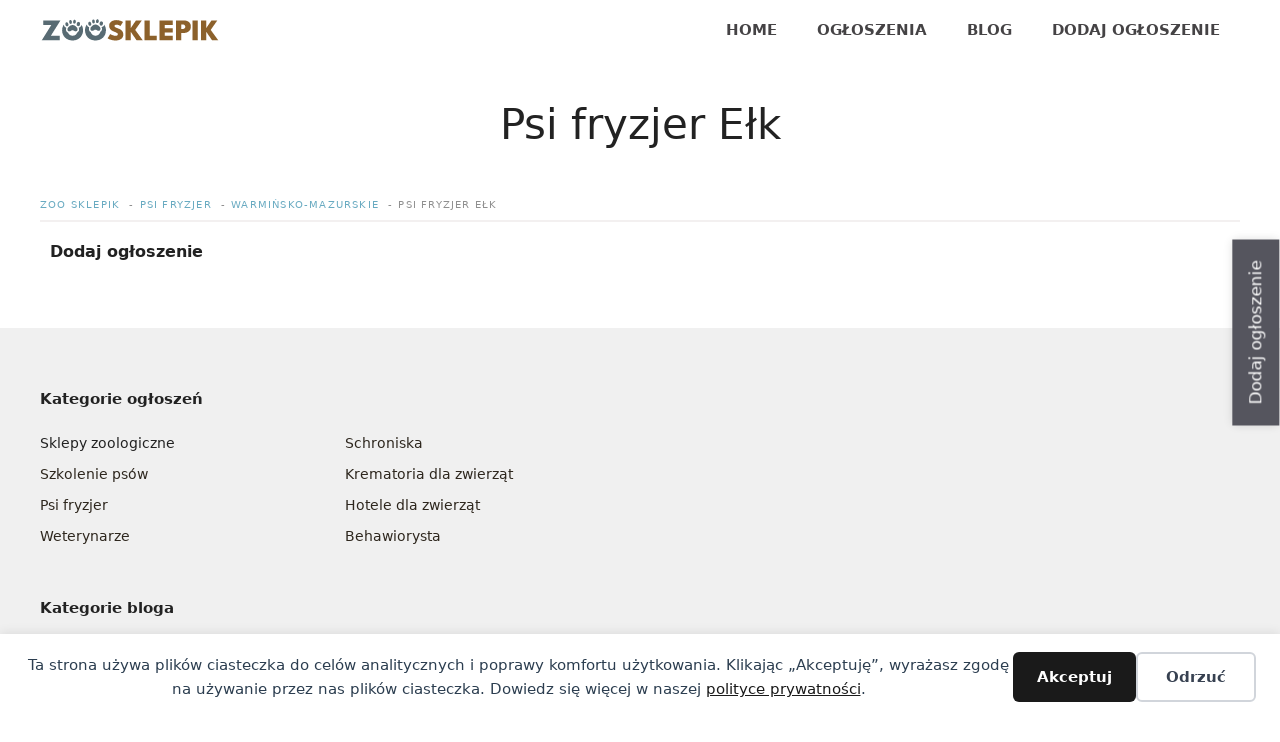

--- FILE ---
content_type: text/html; charset=UTF-8
request_url: https://zoosklepik.pl/psi-fryzjer-elk/
body_size: 14839
content:
<!DOCTYPE html>
<html lang="pl-PL" class="no-js">
<head>
	<meta charset="UTF-8">
	<title>Psi fryzjer Ełk  - ZOO SKLEPIK</title>
<script>document.documentElement.className = document.documentElement.className.replace("no-js","js");</script>
<meta name="viewport" content="width=device-width, initial-scale=1"><meta name="robots" content="index, follow, max-snippet:-1, max-image-preview:large, max-video-preview:-1">
<link rel="canonical" href="https://zoosklepik.pl/psi-fryzjer-elk/">
<meta property="og:url" content="https://zoosklepik.pl/psi-fryzjer-elk/">
<meta property="og:site_name" content="ZOO SKLEPIK">
<meta property="og:locale" content="pl_PL">
<meta property="og:type" content="object">
<meta property="og:title" content="Psi fryzjer Ełk  - ZOO SKLEPIK">
<meta property="fb:pages" content="">
<meta property="fb:admins" content="">
<meta property="fb:app_id" content="">
<meta name="twitter:card" content="summary">
<meta name="twitter:site" content="">
<meta name="twitter:creator" content="">
<meta name="twitter:title" content="Psi fryzjer Ełk  - ZOO SKLEPIK">
<link rel='dns-prefetch' href='//cdnjs.cloudflare.com' />
<link rel='dns-prefetch' href='//www.googletagmanager.com' />
<link rel="alternate" type="application/rss+xml" title="ZOO SKLEPIK &raquo; Kanał z wpisami" href="https://zoosklepik.pl/feed/" />
<link rel="alternate" type="application/rss+xml" title="ZOO SKLEPIK &raquo; Kanał z komentarzami" href="https://zoosklepik.pl/comments/feed/" />
<link rel="alternate" type="application/rss+xml" title="Kanał ZOO SKLEPIK &raquo; Psi fryzjer Ełk Kategoria katalogu" href="https://zoosklepik.pl/psi-fryzjer-elk/feed/" />
<style id='wp-img-auto-sizes-contain-inline-css'>
img:is([sizes=auto i],[sizes^="auto," i]){contain-intrinsic-size:3000px 1500px}
/*# sourceURL=wp-img-auto-sizes-contain-inline-css */
</style>
<style id='wp-emoji-styles-inline-css'>

	img.wp-smiley, img.emoji {
		display: inline !important;
		border: none !important;
		box-shadow: none !important;
		height: 1em !important;
		width: 1em !important;
		margin: 0 0.07em !important;
		vertical-align: -0.1em !important;
		background: none !important;
		padding: 0 !important;
	}
/*# sourceURL=wp-emoji-styles-inline-css */
</style>
<style id='wp-block-library-inline-css'>
:root{--wp-block-synced-color:#7a00df;--wp-block-synced-color--rgb:122,0,223;--wp-bound-block-color:var(--wp-block-synced-color);--wp-editor-canvas-background:#ddd;--wp-admin-theme-color:#007cba;--wp-admin-theme-color--rgb:0,124,186;--wp-admin-theme-color-darker-10:#006ba1;--wp-admin-theme-color-darker-10--rgb:0,107,160.5;--wp-admin-theme-color-darker-20:#005a87;--wp-admin-theme-color-darker-20--rgb:0,90,135;--wp-admin-border-width-focus:2px}@media (min-resolution:192dpi){:root{--wp-admin-border-width-focus:1.5px}}.wp-element-button{cursor:pointer}:root .has-very-light-gray-background-color{background-color:#eee}:root .has-very-dark-gray-background-color{background-color:#313131}:root .has-very-light-gray-color{color:#eee}:root .has-very-dark-gray-color{color:#313131}:root .has-vivid-green-cyan-to-vivid-cyan-blue-gradient-background{background:linear-gradient(135deg,#00d084,#0693e3)}:root .has-purple-crush-gradient-background{background:linear-gradient(135deg,#34e2e4,#4721fb 50%,#ab1dfe)}:root .has-hazy-dawn-gradient-background{background:linear-gradient(135deg,#faaca8,#dad0ec)}:root .has-subdued-olive-gradient-background{background:linear-gradient(135deg,#fafae1,#67a671)}:root .has-atomic-cream-gradient-background{background:linear-gradient(135deg,#fdd79a,#004a59)}:root .has-nightshade-gradient-background{background:linear-gradient(135deg,#330968,#31cdcf)}:root .has-midnight-gradient-background{background:linear-gradient(135deg,#020381,#2874fc)}:root{--wp--preset--font-size--normal:16px;--wp--preset--font-size--huge:42px}.has-regular-font-size{font-size:1em}.has-larger-font-size{font-size:2.625em}.has-normal-font-size{font-size:var(--wp--preset--font-size--normal)}.has-huge-font-size{font-size:var(--wp--preset--font-size--huge)}.has-text-align-center{text-align:center}.has-text-align-left{text-align:left}.has-text-align-right{text-align:right}.has-fit-text{white-space:nowrap!important}#end-resizable-editor-section{display:none}.aligncenter{clear:both}.items-justified-left{justify-content:flex-start}.items-justified-center{justify-content:center}.items-justified-right{justify-content:flex-end}.items-justified-space-between{justify-content:space-between}.screen-reader-text{border:0;clip-path:inset(50%);height:1px;margin:-1px;overflow:hidden;padding:0;position:absolute;width:1px;word-wrap:normal!important}.screen-reader-text:focus{background-color:#ddd;clip-path:none;color:#444;display:block;font-size:1em;height:auto;left:5px;line-height:normal;padding:15px 23px 14px;text-decoration:none;top:5px;width:auto;z-index:100000}html :where(.has-border-color){border-style:solid}html :where([style*=border-top-color]){border-top-style:solid}html :where([style*=border-right-color]){border-right-style:solid}html :where([style*=border-bottom-color]){border-bottom-style:solid}html :where([style*=border-left-color]){border-left-style:solid}html :where([style*=border-width]){border-style:solid}html :where([style*=border-top-width]){border-top-style:solid}html :where([style*=border-right-width]){border-right-style:solid}html :where([style*=border-bottom-width]){border-bottom-style:solid}html :where([style*=border-left-width]){border-left-style:solid}html :where(img[class*=wp-image-]){height:auto;max-width:100%}:where(figure){margin:0 0 1em}html :where(.is-position-sticky){--wp-admin--admin-bar--position-offset:var(--wp-admin--admin-bar--height,0px)}@media screen and (max-width:600px){html :where(.is-position-sticky){--wp-admin--admin-bar--position-offset:0px}}

/*# sourceURL=wp-block-library-inline-css */
</style><style id='global-styles-inline-css'>
:root{--wp--preset--aspect-ratio--square: 1;--wp--preset--aspect-ratio--4-3: 4/3;--wp--preset--aspect-ratio--3-4: 3/4;--wp--preset--aspect-ratio--3-2: 3/2;--wp--preset--aspect-ratio--2-3: 2/3;--wp--preset--aspect-ratio--16-9: 16/9;--wp--preset--aspect-ratio--9-16: 9/16;--wp--preset--color--black: #000000;--wp--preset--color--cyan-bluish-gray: #abb8c3;--wp--preset--color--white: #ffffff;--wp--preset--color--pale-pink: #f78da7;--wp--preset--color--vivid-red: #cf2e2e;--wp--preset--color--luminous-vivid-orange: #ff6900;--wp--preset--color--luminous-vivid-amber: #fcb900;--wp--preset--color--light-green-cyan: #7bdcb5;--wp--preset--color--vivid-green-cyan: #00d084;--wp--preset--color--pale-cyan-blue: #8ed1fc;--wp--preset--color--vivid-cyan-blue: #0693e3;--wp--preset--color--vivid-purple: #9b51e0;--wp--preset--color--contrast: var(--contrast);--wp--preset--color--contrast-2: var(--contrast-2);--wp--preset--color--contrast-3: var(--contrast-3);--wp--preset--color--base: var(--base);--wp--preset--color--base-2: var(--base-2);--wp--preset--color--base-3: var(--base-3);--wp--preset--color--accent: var(--accent);--wp--preset--gradient--vivid-cyan-blue-to-vivid-purple: linear-gradient(135deg,rgb(6,147,227) 0%,rgb(155,81,224) 100%);--wp--preset--gradient--light-green-cyan-to-vivid-green-cyan: linear-gradient(135deg,rgb(122,220,180) 0%,rgb(0,208,130) 100%);--wp--preset--gradient--luminous-vivid-amber-to-luminous-vivid-orange: linear-gradient(135deg,rgb(252,185,0) 0%,rgb(255,105,0) 100%);--wp--preset--gradient--luminous-vivid-orange-to-vivid-red: linear-gradient(135deg,rgb(255,105,0) 0%,rgb(207,46,46) 100%);--wp--preset--gradient--very-light-gray-to-cyan-bluish-gray: linear-gradient(135deg,rgb(238,238,238) 0%,rgb(169,184,195) 100%);--wp--preset--gradient--cool-to-warm-spectrum: linear-gradient(135deg,rgb(74,234,220) 0%,rgb(151,120,209) 20%,rgb(207,42,186) 40%,rgb(238,44,130) 60%,rgb(251,105,98) 80%,rgb(254,248,76) 100%);--wp--preset--gradient--blush-light-purple: linear-gradient(135deg,rgb(255,206,236) 0%,rgb(152,150,240) 100%);--wp--preset--gradient--blush-bordeaux: linear-gradient(135deg,rgb(254,205,165) 0%,rgb(254,45,45) 50%,rgb(107,0,62) 100%);--wp--preset--gradient--luminous-dusk: linear-gradient(135deg,rgb(255,203,112) 0%,rgb(199,81,192) 50%,rgb(65,88,208) 100%);--wp--preset--gradient--pale-ocean: linear-gradient(135deg,rgb(255,245,203) 0%,rgb(182,227,212) 50%,rgb(51,167,181) 100%);--wp--preset--gradient--electric-grass: linear-gradient(135deg,rgb(202,248,128) 0%,rgb(113,206,126) 100%);--wp--preset--gradient--midnight: linear-gradient(135deg,rgb(2,3,129) 0%,rgb(40,116,252) 100%);--wp--preset--font-size--small: 13px;--wp--preset--font-size--medium: 20px;--wp--preset--font-size--large: 36px;--wp--preset--font-size--x-large: 42px;--wp--preset--spacing--20: 0.44rem;--wp--preset--spacing--30: 0.67rem;--wp--preset--spacing--40: 1rem;--wp--preset--spacing--50: 1.5rem;--wp--preset--spacing--60: 2.25rem;--wp--preset--spacing--70: 3.38rem;--wp--preset--spacing--80: 5.06rem;--wp--preset--shadow--natural: 6px 6px 9px rgba(0, 0, 0, 0.2);--wp--preset--shadow--deep: 12px 12px 50px rgba(0, 0, 0, 0.4);--wp--preset--shadow--sharp: 6px 6px 0px rgba(0, 0, 0, 0.2);--wp--preset--shadow--outlined: 6px 6px 0px -3px rgb(255, 255, 255), 6px 6px rgb(0, 0, 0);--wp--preset--shadow--crisp: 6px 6px 0px rgb(0, 0, 0);}:where(.is-layout-flex){gap: 0.5em;}:where(.is-layout-grid){gap: 0.5em;}body .is-layout-flex{display: flex;}.is-layout-flex{flex-wrap: wrap;align-items: center;}.is-layout-flex > :is(*, div){margin: 0;}body .is-layout-grid{display: grid;}.is-layout-grid > :is(*, div){margin: 0;}:where(.wp-block-columns.is-layout-flex){gap: 2em;}:where(.wp-block-columns.is-layout-grid){gap: 2em;}:where(.wp-block-post-template.is-layout-flex){gap: 1.25em;}:where(.wp-block-post-template.is-layout-grid){gap: 1.25em;}.has-black-color{color: var(--wp--preset--color--black) !important;}.has-cyan-bluish-gray-color{color: var(--wp--preset--color--cyan-bluish-gray) !important;}.has-white-color{color: var(--wp--preset--color--white) !important;}.has-pale-pink-color{color: var(--wp--preset--color--pale-pink) !important;}.has-vivid-red-color{color: var(--wp--preset--color--vivid-red) !important;}.has-luminous-vivid-orange-color{color: var(--wp--preset--color--luminous-vivid-orange) !important;}.has-luminous-vivid-amber-color{color: var(--wp--preset--color--luminous-vivid-amber) !important;}.has-light-green-cyan-color{color: var(--wp--preset--color--light-green-cyan) !important;}.has-vivid-green-cyan-color{color: var(--wp--preset--color--vivid-green-cyan) !important;}.has-pale-cyan-blue-color{color: var(--wp--preset--color--pale-cyan-blue) !important;}.has-vivid-cyan-blue-color{color: var(--wp--preset--color--vivid-cyan-blue) !important;}.has-vivid-purple-color{color: var(--wp--preset--color--vivid-purple) !important;}.has-black-background-color{background-color: var(--wp--preset--color--black) !important;}.has-cyan-bluish-gray-background-color{background-color: var(--wp--preset--color--cyan-bluish-gray) !important;}.has-white-background-color{background-color: var(--wp--preset--color--white) !important;}.has-pale-pink-background-color{background-color: var(--wp--preset--color--pale-pink) !important;}.has-vivid-red-background-color{background-color: var(--wp--preset--color--vivid-red) !important;}.has-luminous-vivid-orange-background-color{background-color: var(--wp--preset--color--luminous-vivid-orange) !important;}.has-luminous-vivid-amber-background-color{background-color: var(--wp--preset--color--luminous-vivid-amber) !important;}.has-light-green-cyan-background-color{background-color: var(--wp--preset--color--light-green-cyan) !important;}.has-vivid-green-cyan-background-color{background-color: var(--wp--preset--color--vivid-green-cyan) !important;}.has-pale-cyan-blue-background-color{background-color: var(--wp--preset--color--pale-cyan-blue) !important;}.has-vivid-cyan-blue-background-color{background-color: var(--wp--preset--color--vivid-cyan-blue) !important;}.has-vivid-purple-background-color{background-color: var(--wp--preset--color--vivid-purple) !important;}.has-black-border-color{border-color: var(--wp--preset--color--black) !important;}.has-cyan-bluish-gray-border-color{border-color: var(--wp--preset--color--cyan-bluish-gray) !important;}.has-white-border-color{border-color: var(--wp--preset--color--white) !important;}.has-pale-pink-border-color{border-color: var(--wp--preset--color--pale-pink) !important;}.has-vivid-red-border-color{border-color: var(--wp--preset--color--vivid-red) !important;}.has-luminous-vivid-orange-border-color{border-color: var(--wp--preset--color--luminous-vivid-orange) !important;}.has-luminous-vivid-amber-border-color{border-color: var(--wp--preset--color--luminous-vivid-amber) !important;}.has-light-green-cyan-border-color{border-color: var(--wp--preset--color--light-green-cyan) !important;}.has-vivid-green-cyan-border-color{border-color: var(--wp--preset--color--vivid-green-cyan) !important;}.has-pale-cyan-blue-border-color{border-color: var(--wp--preset--color--pale-cyan-blue) !important;}.has-vivid-cyan-blue-border-color{border-color: var(--wp--preset--color--vivid-cyan-blue) !important;}.has-vivid-purple-border-color{border-color: var(--wp--preset--color--vivid-purple) !important;}.has-vivid-cyan-blue-to-vivid-purple-gradient-background{background: var(--wp--preset--gradient--vivid-cyan-blue-to-vivid-purple) !important;}.has-light-green-cyan-to-vivid-green-cyan-gradient-background{background: var(--wp--preset--gradient--light-green-cyan-to-vivid-green-cyan) !important;}.has-luminous-vivid-amber-to-luminous-vivid-orange-gradient-background{background: var(--wp--preset--gradient--luminous-vivid-amber-to-luminous-vivid-orange) !important;}.has-luminous-vivid-orange-to-vivid-red-gradient-background{background: var(--wp--preset--gradient--luminous-vivid-orange-to-vivid-red) !important;}.has-very-light-gray-to-cyan-bluish-gray-gradient-background{background: var(--wp--preset--gradient--very-light-gray-to-cyan-bluish-gray) !important;}.has-cool-to-warm-spectrum-gradient-background{background: var(--wp--preset--gradient--cool-to-warm-spectrum) !important;}.has-blush-light-purple-gradient-background{background: var(--wp--preset--gradient--blush-light-purple) !important;}.has-blush-bordeaux-gradient-background{background: var(--wp--preset--gradient--blush-bordeaux) !important;}.has-luminous-dusk-gradient-background{background: var(--wp--preset--gradient--luminous-dusk) !important;}.has-pale-ocean-gradient-background{background: var(--wp--preset--gradient--pale-ocean) !important;}.has-electric-grass-gradient-background{background: var(--wp--preset--gradient--electric-grass) !important;}.has-midnight-gradient-background{background: var(--wp--preset--gradient--midnight) !important;}.has-small-font-size{font-size: var(--wp--preset--font-size--small) !important;}.has-medium-font-size{font-size: var(--wp--preset--font-size--medium) !important;}.has-large-font-size{font-size: var(--wp--preset--font-size--large) !important;}.has-x-large-font-size{font-size: var(--wp--preset--font-size--x-large) !important;}
/*# sourceURL=global-styles-inline-css */
</style>

<style id='classic-theme-styles-inline-css'>
/*! This file is auto-generated */
.wp-block-button__link{color:#fff;background-color:#32373c;border-radius:9999px;box-shadow:none;text-decoration:none;padding:calc(.667em + 2px) calc(1.333em + 2px);font-size:1.125em}.wp-block-file__button{background:#32373c;color:#fff;text-decoration:none}
/*# sourceURL=/wp-includes/css/classic-themes.min.css */
</style>
<link rel='stylesheet' id='contact-form-7-css' href='https://zoosklepik.pl/wp-content/plugins/contact-form-7/includes/css/styles.css?ver=6.1.4' media='all' />
<link rel='stylesheet' id='splide-css-css' href='https://zoosklepik.pl/wp-content/plugins/nx-blocks/assets/css/splide.min.css?ver=1.0' media='all' />
<link rel='stylesheet' id='nxslide-style-css' href='https://zoosklepik.pl/wp-content/plugins/nx-blocks/assets/css/nxs.css?ver=1.0' media='all' />
<link rel='stylesheet' id='catalog-css-css' href='https://zoosklepik.pl/wp-content/plugins/nx-catalog/css/catalog.css?ver=3.8.0' media='all' />
<link rel='stylesheet' id='catalog-css-template-css' href='https://zoosklepik.pl/wp-content/plugins/nx-catalog/css/templates/modern3.css?ver=3.8.0' media='all' />
<link rel='stylesheet' id='lb-css-css' href='https://zoosklepik.pl/wp-content/plugins/nx-catalog/js/baguetteBox.min.css?ver=6.9' media='all' />
<link rel='stylesheet' id='nxs-splide-css-css' href='https://zoosklepik.pl/wp-content/plugins/nx-catalog/css/splide.css?ver=6.9' media='all' />
<link rel='stylesheet' id='ajax-search-css' href='https://zoosklepik.pl/wp-content/plugins/nx-catalog/css/ajax-search.css?ver=6.9' media='all' />
<link rel='stylesheet' id='nx-expandable-section-block-style-css' href='https://zoosklepik.pl/wp-content/plugins/nx-expandableblock-1/assets/nxeb.css?ver=1684749934' media='all' />
<link rel='stylesheet' id='select2-css' href='https://cdnjs.cloudflare.com/ajax/libs/select2/4.0.13/css/select2.min.css?ver=6.9' media='all' />
<link rel='stylesheet' id='nx-wpc-style-css' href='https://zoosklepik.pl/wp-content/plugins/nx-listings/assets/nx-cart.css?ver=6.9' media='all' />
<link rel='stylesheet' id='generate-style-css' href='https://zoosklepik.pl/wp-content/themes/generatepress/assets/css/main.min.css?ver=3.6.1' media='all' />
<style id='generate-style-inline-css'>
.resize-featured-image .post-image img {height: 300px;-o-object-fit: cover;object-fit: cover;}
.is-right-sidebar{width:30%;}.is-left-sidebar{width:30%;}.site-content .content-area{width:100%;}@media (max-width: 768px){.main-navigation .menu-toggle,.sidebar-nav-mobile:not(#sticky-placeholder){display:block;}.main-navigation ul,.gen-sidebar-nav,.main-navigation:not(.slideout-navigation):not(.toggled) .main-nav > ul,.has-inline-mobile-toggle #site-navigation .inside-navigation > *:not(.navigation-search):not(.main-nav){display:none;}.nav-align-right .inside-navigation,.nav-align-center .inside-navigation{justify-content:space-between;}}
.dynamic-author-image-rounded{border-radius:100%;}.dynamic-featured-image, .dynamic-author-image{vertical-align:middle;}.one-container.blog .dynamic-content-template:not(:last-child), .one-container.archive .dynamic-content-template:not(:last-child){padding-bottom:0px;}.dynamic-entry-excerpt > p:last-child{margin-bottom:0px;}
.page-hero{color:#222;padding-top:40px;padding-right:40px;padding-left:40px;text-align:center;}.page-hero .inside-page-hero.grid-container{max-width:calc(2000px - 40px - 40px);}.page-hero h1, .page-hero h2, .page-hero h3, .page-hero h4, .page-hero h5, .page-hero h6{color:#222;}.inside-page-hero > *:last-child{margin-bottom:0px;}.page-hero time.updated{display:none;}
/*# sourceURL=generate-style-inline-css */
</style>
<link rel='stylesheet' id='generatepress-dynamic-css' href='https://zoosklepik.pl/wp-content/uploads/generatepress/style.min.css?ver=1768223009' media='all' />
<style id='generateblocks-inline-css'>
.gb-container-f4741d23{padding:40px 20px;border-top:1px solid var(--global-color-11);background-color:var(--base);}.gb-container-f4741d23 a{color:var(--contrast);}.gb-container-6716a407{max-width:2000px;margin-right:auto;margin-left:auto;}.gb-container-0e518e8f{padding:20px;margin-right:auto;margin-left:auto;}.gb-grid-wrapper > .gb-grid-column-22e561ea{width:25%;}.gb-grid-wrapper > .gb-grid-column-b5bfc8ab{width:25%;}.gb-grid-wrapper > .gb-grid-column-57e1aa1f{width:25%;}.gb-grid-wrapper > .gb-grid-column-cd1f63a7{width:25%;}.gb-grid-wrapper > .gb-grid-column-95cf9384{width:25%;}.gb-grid-wrapper > .gb-grid-column-3b03f9cb{width:25%;}.gb-grid-wrapper > .gb-grid-column-f7e9dcf7{width:25%;}.gb-grid-wrapper > .gb-grid-column-dd9a1900{width:25%;}.gb-container-29fd46e7{padding-top:0px;padding-bottom:0px;padding-left:0px;margin-top:20px;margin-right:20px;margin-left:20px;border-top:1px solid #dddddd;}.gb-container-e39a6535{padding-top:10px;}.gb-grid-wrapper > .gb-grid-column-e39a6535{width:75%;}.gb-container-5d5a73cc{text-align:right;padding-top:10px;}.gb-grid-wrapper > .gb-grid-column-5d5a73cc{width:25%;}p.gb-headline-c4528d2f{font-size:15px;font-weight:600;color:#222222;}p.gb-headline-993b295a{font-size:14px;font-weight:400;margin-bottom:10px;}p.gb-headline-993b295a a{color:#222;}p.gb-headline-993b295a a:hover{color:#222222;}p.gb-headline-a02f27f6{font-size:14px;font-weight:400;margin-bottom:10px;}p.gb-headline-fb320d55{font-size:14px;font-weight:400;margin-bottom:10px;}p.gb-headline-1d84be98{font-size:14px;font-weight:400;margin-bottom:10px;}p.gb-headline-d95ac274{font-size:14px;font-weight:400;margin-bottom:10px;}p.gb-headline-d95ac274 a{color:var(--contrast);}p.gb-headline-2fdc7ab1{font-size:14px;font-weight:400;margin-bottom:10px;}p.gb-headline-2fdc7ab1 a{color:var(--contrast);}p.gb-headline-e83bbf3a{font-size:14px;font-weight:400;margin-bottom:10px;}p.gb-headline-3772fe24{font-size:14px;font-weight:400;margin-bottom:10px;}p.gb-headline-e4adc44a{font-size:14px;font-weight:400;margin-bottom:10px;}p.gb-headline-148f27b7{font-size:14px;font-weight:400;margin-bottom:10px;}p.gb-headline-df319e66{font-size:14px;font-weight:400;margin-bottom:10px;}p.gb-headline-d554a696{font-size:14px;font-weight:400;margin-bottom:10px;}p.gb-headline-760d0eca{font-size:14px;font-weight:400;margin-bottom:10px;}p.gb-headline-7a7ff297{font-size:14px;font-weight:400;margin-bottom:10px;}p.gb-headline-9c4a0df9{font-size:14px;font-weight:400;margin-bottom:10px;}p.gb-headline-4217f5ce{font-size:14px;font-weight:400;margin-bottom:10px;}p.gb-headline-948cf92f{font-size:15px;font-weight:600;padding-top:40px;color:#222222;}p.gb-headline-553b8186{font-size:14px;font-weight:400;margin-bottom:10px;}p.gb-headline-553b8186 a{color:#222;}p.gb-headline-553b8186 a:hover{color:#222222;}p.gb-headline-ae6c3dd3{font-size:14px;font-weight:400;margin-bottom:10px;}p.gb-headline-72e10085{font-size:14px;font-weight:400;margin-bottom:10px;}p.gb-headline-15788448{font-size:14px;font-weight:400;margin-bottom:10px;}p.gb-headline-ce611b99{font-size:14px;font-weight:400;margin-bottom:10px;}p.gb-headline-ce611b99 a{color:var(--contrast);}p.gb-headline-49032014{font-size:14px;font-weight:400;margin-bottom:10px;}p.gb-headline-49032014 a{color:var(--contrast);}p.gb-headline-2ddea46a{font-size:14px;font-weight:400;margin-bottom:10px;}p.gb-headline-716eb65f{font-size:14px;font-weight:400;margin-bottom:10px;}p.gb-headline-84dddca9{font-size:14px;font-weight:400;margin-bottom:10px;}p.gb-headline-323f9f57{font-size:14px;font-weight:400;margin-bottom:10px;}p.gb-headline-e0d8d057{font-size:14px;font-weight:400;margin-bottom:10px;}p.gb-headline-b10222b4{font-size:14px;font-weight:400;margin-bottom:10px;}p.gb-headline-4f1e5344{font-size:14px;font-weight:400;margin-bottom:10px;}p.gb-headline-fe87c520{font-size:14px;font-weight:400;margin-bottom:10px;}p.gb-headline-9b27fc19{font-size:14px;font-weight:400;margin-bottom:10px;}p.gb-headline-3d7289bb{font-size:14px;font-weight:400;margin-bottom:10px;}p.gb-headline-e5a74b37{font-size:15px;font-weight:600;padding-top:40px;color:#222222;}p.gb-headline-bdcd4f2e{font-size:14px;color:var(--contrast);}p.gb-headline-7090196d{font-size:15px;font-weight:600;padding-top:40px;color:#222222;}p.gb-headline-562f8487{display:flex;align-items:center;column-gap:0.5em;font-size:14px;color:var(--contrast);}p.gb-headline-562f8487 .gb-icon{line-height:0;}p.gb-headline-562f8487 .gb-icon svg{width:1em;height:1em;fill:currentColor;}p.gb-headline-3fe19fde{font-size:12px;padding-top:10px;color:var(--contrast);}p.gb-headline-44662ab5{font-size:12px;}.gb-grid-wrapper-6e39aac6{display:flex;flex-wrap:wrap;row-gap:20px;margin-left:-20px;}.gb-grid-wrapper-6e39aac6 > .gb-grid-column{box-sizing:border-box;padding-left:20px;}.gb-grid-wrapper-71480f83{display:flex;flex-wrap:wrap;row-gap:20px;margin-left:-20px;}.gb-grid-wrapper-71480f83 > .gb-grid-column{box-sizing:border-box;padding-left:20px;}.gb-grid-wrapper-91e22d94{display:flex;flex-wrap:wrap;}.gb-grid-wrapper-91e22d94 > .gb-grid-column{box-sizing:border-box;}a.gb-button-1d11bd1f{display:inline-flex;align-items:center;padding:15px 20px;background-color:var(--base);color:var(--contrast);text-decoration:none;}a.gb-button-1d11bd1f:hover, a.gb-button-1d11bd1f:active, a.gb-button-1d11bd1f:focus{background-color:#222222;color:#ffffff;}a.gb-button-1d11bd1f .gb-icon{line-height:0;}a.gb-button-1d11bd1f .gb-icon svg{width:1em;height:1em;fill:currentColor;}@media (max-width: 767px) {.gb-container-f4741d23{padding-right:10px;padding-left:10px;}.gb-grid-wrapper > .gb-grid-column-22e561ea{width:100%;}.gb-grid-wrapper > .gb-grid-column-b5bfc8ab{width:100%;}.gb-grid-wrapper > .gb-grid-column-57e1aa1f{width:100%;}.gb-grid-wrapper > .gb-grid-column-cd1f63a7{width:100%;}.gb-grid-wrapper > .gb-grid-column-95cf9384{width:100%;}.gb-grid-wrapper > .gb-grid-column-3b03f9cb{width:100%;}.gb-grid-wrapper > .gb-grid-column-f7e9dcf7{width:100%;}.gb-grid-wrapper > .gb-grid-column-dd9a1900{width:100%;}.gb-grid-wrapper > .gb-grid-column-e39a6535{width:100%;}.gb-grid-wrapper > .gb-grid-column-5d5a73cc{width:100%;}}:root{--gb-container-width:2000px;}.gb-container .wp-block-image img{vertical-align:middle;}.gb-grid-wrapper .wp-block-image{margin-bottom:0;}.gb-highlight{background:none;}.gb-shape{line-height:0;}
/*# sourceURL=generateblocks-inline-css */
</style>
<link rel='stylesheet' id='generate-blog-images-css' href='https://zoosklepik.pl/wp-content/plugins/gp-premium/blog/functions/css/featured-images.min.css?ver=2.5.5' media='all' />
<link rel='stylesheet' id='generate-navigation-branding-css' href='https://zoosklepik.pl/wp-content/plugins/gp-premium/menu-plus/functions/css/navigation-branding-flex.min.css?ver=2.5.5' media='all' />
<style id='generate-navigation-branding-inline-css'>
@media (max-width: 768px){.site-header, #site-navigation, #sticky-navigation{display:none !important;opacity:0.0;}#mobile-header{display:block !important;width:100% !important;}#mobile-header .main-nav > ul{display:none;}#mobile-header.toggled .main-nav > ul, #mobile-header .menu-toggle, #mobile-header .mobile-bar-items{display:block;}#mobile-header .main-nav{-ms-flex:0 0 100%;flex:0 0 100%;-webkit-box-ordinal-group:5;-ms-flex-order:4;order:4;}}.main-navigation.has-branding .inside-navigation.grid-container, .main-navigation.has-branding.grid-container .inside-navigation:not(.grid-container){padding:0px 40px 0px 40px;}.main-navigation.has-branding:not(.grid-container) .inside-navigation:not(.grid-container) .navigation-branding{margin-left:10px;}.main-navigation .sticky-navigation-logo, .main-navigation.navigation-stick .site-logo:not(.mobile-header-logo){display:none;}.main-navigation.navigation-stick .sticky-navigation-logo{display:block;}.navigation-branding img, .site-logo.mobile-header-logo img{height:60px;width:auto;}.navigation-branding .main-title{line-height:60px;}@media (max-width: 768px){.main-navigation.has-branding.nav-align-center .menu-bar-items, .main-navigation.has-sticky-branding.navigation-stick.nav-align-center .menu-bar-items{margin-left:auto;}.navigation-branding{margin-right:auto;margin-left:10px;}.navigation-branding .main-title, .mobile-header-navigation .site-logo{margin-left:10px;}.main-navigation.has-branding .inside-navigation.grid-container{padding:0px;}}
/*# sourceURL=generate-navigation-branding-inline-css */
</style>
<script src="https://zoosklepik.pl/wp-includes/js/jquery/jquery.min.js?ver=3.7.1" id="jquery-core-js"></script>
<script src="https://zoosklepik.pl/wp-includes/js/jquery/jquery-migrate.min.js?ver=3.4.1" id="jquery-migrate-js"></script>
<script src="https://zoosklepik.pl/wp-content/plugins/nx-expandableblock-1/assets/nxebfront.js?ver=1684749934" id="nx-expandable-section-block-script-front-js"></script>
<script id="nxl_select_script-js-extra">
var nxl_select = {"ajax_url":"https://zoosklepik.pl/wp-admin/admin-ajax.php","nonce":"3bf53e3d4f","cart_popup_text":"","cart_attach_class":".inside-navigation"};
//# sourceURL=nxl_select_script-js-extra
</script>

<!-- Fragment znacznika Google (gtag.js) dodany przez Site Kit -->
<!-- Fragment Google Analytics dodany przez Site Kit -->
<script src="https://www.googletagmanager.com/gtag/js?id=G-MFM8604LVE" id="google_gtagjs-js" async></script>
<script id="google_gtagjs-js-after">
window.dataLayer = window.dataLayer || [];function gtag(){dataLayer.push(arguments);}
gtag("set","linker",{"domains":["zoosklepik.pl"]});
gtag("js", new Date());
gtag("set", "developer_id.dZTNiMT", true);
gtag("config", "G-MFM8604LVE");
//# sourceURL=google_gtagjs-js-after
</script>
<link rel="https://api.w.org/" href="https://zoosklepik.pl/wp-json/" /><link rel="alternate" title="JSON" type="application/json" href="https://zoosklepik.pl/wp-json/wp/v2/category/4480" /><link rel="EditURI" type="application/rsd+xml" title="RSD" href="https://zoosklepik.pl/xmlrpc.php?rsd" />
<meta name="generator" content="WordPress 6.9" />
<meta name="generator" content="Site Kit by Google 1.170.0" /><style> .p-color { color: var(--contrast); border-color:var(--contrast); } .p-bg { color: white; background: var(--contrast); } </style>
<!-- Znaczniki meta Google AdSense dodane przez Site Kit -->
<meta name="google-adsense-platform-account" content="ca-host-pub-2644536267352236">
<meta name="google-adsense-platform-domain" content="sitekit.withgoogle.com">
<!-- Zakończ dodawanie meta znaczników Google AdSense przez Site Kit -->
<style>.breadcrumb {list-style:none;margin:0;padding-inline-start:0;}.breadcrumb li {margin:0;display:inline-block;position:relative;}.breadcrumb li::after{content:' - ';margin-left:5px;margin-right:5px;}.breadcrumb li:last-child::after{display:none}</style><link rel="icon" href="https://zoosklepik.pl/wp-content/uploads/2022/03/zoosklepik_fav-150x150.png" sizes="32x32" />
<link rel="icon" href="https://zoosklepik.pl/wp-content/uploads/2022/03/zoosklepik_fav-360x360.png" sizes="192x192" />
<link rel="apple-touch-icon" href="https://zoosklepik.pl/wp-content/uploads/2022/03/zoosklepik_fav-360x360.png" />
<meta name="msapplication-TileImage" content="https://zoosklepik.pl/wp-content/uploads/2022/03/zoosklepik_fav-360x360.png" />
		<style id="wp-custom-css">
			
/* BLOG AND WP SHOW POST IMAGE EFFECT */
.post-image:hover, .gb-block-image:hover,.carousel-item:hover {
	opacity: 0.85;
}

.nx-paged {text-align:center;}

.c_after {text-align:justify;}

.site-header.mobile-header {
	border-bottom: 1px solid #F3F0F0;
}

.site-header  {
	border-bottom: 1px solid #F3F0F0;
}

.m3cat-name:first-letter{
  text-transform: capitalize
}
.ctemplate-modern3.archive h1 {
	color: #222;
	font-weight:500;
}

.barbie img {border-radius:15px;}


.navigation-branding img, .site-logo.mobile-header-logo img {
    height: auto;
    width: 180px;
}


.nx-cats-card, .card_data {background-color:#f7f8f9}



	/* Shine */
.splide_card > a {
	position: relative;
	display: inline-block;
}

.splide_card > a::before {
	position: absolute;
	top: 0;
	left: -75%;
	z-index: 1;
	display: block;
	content: '';
	width: 50%;
	height: 100%;
	background: -webkit-linear-gradient(left, rgba(255,255,255,0) 0%, rgba(255,255,255,.1) 100%);
	background: linear-gradient(to right, rgba(255,255,255,0) 0%, rgba(255,255,255,.1) 100%);
	-webkit-transform: skewX(-25deg);
	transform: skewX(-25deg);
}
.splide_card > a:hover::before {
	-webkit-animation: shine 1.75s;
	animation: shine 1.75s;
}
@-webkit-keyframes shine {
	100% {
		left: 125%;
	}
}
@keyframes shine {
	100% {
		left: 125%;
	}
}
		</style>
		</head>

<body class="archive tax-ad_cat term-psi-fryzjer-elk term-4480 wp-custom-logo wp-embed-responsive wp-theme-generatepress post-image-above-header post-image-aligned-center sticky-menu-fade mobile-header mobile-header-logo mobile-header-sticky ctemplate-modern3 ctmpmodern3 pt-catalog nxfilter-inactive no-sidebar nav-below-header one-container header-aligned-left dropdown-hover" itemtype="https://schema.org/Blog" itemscope>
	<div data-nosnippet class="seopress-user-consent seopress-user-message seopress-user-consent-hide">
        <p>Ta strona używa plików ciasteczka do celów analitycznych i poprawy komfortu użytkowania. Klikając „Akceptuję”, wyrażasz zgodę na używanie przez nas plików ciasteczka. Dowiedz się więcej w naszej <a href="https://zoosklepik.pl/polityka-prywatnosci/">polityce prywatności</a>.</p>
        <p>
            <button id="seopress-user-consent-accept" type="button">Akceptuj</button>
            <button type="button" id="seopress-user-consent-close">Odrzuć</button>
        </p>
    </div><div class="seopress-user-consent-backdrop seopress-user-consent-hide"></div><style>.seopress-user-consent {position: fixed;z-index: 8000;display: inline-flex;flex-direction: column;justify-content: center;border: none;box-sizing: border-box;left: 0;right: 0;width: 100%;padding: 18px 24px;bottom:0;text-align:center;background:#FFFFFF;box-shadow: 0 -2px 10px rgba(0, 0, 0, 0.08);}@media (max-width: 782px) {.seopress-user-consent {padding: 16px;}.seopress-user-consent.seopress-user-message {flex-direction: column !important;align-items: stretch;gap: 16px;}.seopress-user-consent.seopress-user-message p:first-child {margin: 0 !important;text-align: center;}.seopress-user-consent.seopress-user-message p:last-child {width: 100%; flex-direction: column;justify-content: stretch;gap: 10px;}.seopress-user-consent.seopress-user-message button {width: 100% !important;min-width: auto !important;}}}.seopress-user-consent.seopress-user-message p:first-child {margin: 0;line-height: 1.6;flex: 1;}.seopress-user-consent p {margin: 0;font-size: 15px;line-height: 1.6;color:#2c3e50;}.seopress-user-consent a{color:#1a1a1a;text-decoration: underline;font-weight: 500;}.seopress-user-consent a:hover{text-decoration: none;opacity: 0.7;}.seopress-user-consent.seopress-user-message {flex-direction: row;align-items: center;gap: 24px;}.seopress-user-consent.seopress-user-message p:last-child {display: flex;gap: 12px;justify-content: flex-end;flex-wrap: nowrap;margin: 0;flex-shrink: 0;}.seopress-user-consent button {padding: 12px 24px;border: none;border-radius: 6px;font-size: 15px;font-weight: 600;cursor: pointer;transition: all 0.2s ease;flex: 0 1 auto;min-width: 120px;background:#1a1a1a;color:#ffffff;}.seopress-user-consent button:hover{transform: translateY(-1px);box-shadow: 0 2px 8px rgba(0, 0, 0, 0.15);background:#000000;}#seopress-user-consent-close{border: 2px solid #d1d5db !important;background:#ffffff;color:#374151;}#seopress-user-consent-close:hover{background:#f9fafb;border-color: #9ca3af !important;color:#1f2937;}@media (max-width: 480px) {.seopress-user-consent.seopress-user-message p:last-child {flex-direction: column;}.seopress-user-consent button {width: 100%;min-width: auto;}}.seopress-user-consent-hide{display:none !important;}.seopress-edit-choice{
        background: none;
        justify-content: flex-start;
        align-items: flex-start;
        z-index: 7999;
        border: none;
        width: auto;
        transform: none !important;
        left: 20px !important;
        right: auto !important;
        bottom: 20px;
        top: auto;
        box-shadow: none;
        padding: 0;
    }</style><a class="screen-reader-text skip-link" href="#content" title="Przejdź do treści">Przejdź do treści</a>		<nav id="mobile-header" itemtype="https://schema.org/SiteNavigationElement" itemscope class="main-navigation mobile-header-navigation has-branding has-sticky-branding">
			<div class="inside-navigation grid-container grid-parent">
				<div class="site-logo mobile-header-logo">
						<a href="https://zoosklepik.pl/" title="ZOO SKLEPIK" rel="home">
							<img src="https://zoosklepik.pl/wp-content/uploads/2022/03/zoosk_.png" alt="ZOO SKLEPIK" class="is-logo-image" width="1200" height="149" />
						</a>
					</div>					<button class="menu-toggle" aria-controls="mobile-menu" aria-expanded="false">
						<span class="gp-icon icon-menu-bars"><svg viewBox="0 0 512 512" aria-hidden="true" xmlns="http://www.w3.org/2000/svg" width="1em" height="1em"><path d="M0 96c0-13.255 10.745-24 24-24h464c13.255 0 24 10.745 24 24s-10.745 24-24 24H24c-13.255 0-24-10.745-24-24zm0 160c0-13.255 10.745-24 24-24h464c13.255 0 24 10.745 24 24s-10.745 24-24 24H24c-13.255 0-24-10.745-24-24zm0 160c0-13.255 10.745-24 24-24h464c13.255 0 24 10.745 24 24s-10.745 24-24 24H24c-13.255 0-24-10.745-24-24z" /></svg><svg viewBox="0 0 512 512" aria-hidden="true" xmlns="http://www.w3.org/2000/svg" width="1em" height="1em"><path d="M71.029 71.029c9.373-9.372 24.569-9.372 33.942 0L256 222.059l151.029-151.03c9.373-9.372 24.569-9.372 33.942 0 9.372 9.373 9.372 24.569 0 33.942L289.941 256l151.03 151.029c9.372 9.373 9.372 24.569 0 33.942-9.373 9.372-24.569 9.372-33.942 0L256 289.941l-151.029 151.03c-9.373 9.372-24.569 9.372-33.942 0-9.372-9.373-9.372-24.569 0-33.942L222.059 256 71.029 104.971c-9.372-9.373-9.372-24.569 0-33.942z" /></svg></span><span class="mobile-menu">Menu</span>					</button>
					<div id="mobile-menu" class="main-nav"><ul id="menu-primary-prime" class=" menu sf-menu"><li id="menu-item-390570" class="menu-item menu-item-type-custom menu-item-object-custom menu-item-home menu-item-390570"><a href="https://zoosklepik.pl/">HOME</a></li>
<li id="menu-item-390571" class="menu-item menu-item-type-post_type_archive menu-item-object-ad_listing menu-item-390571"><a href="https://zoosklepik.pl/katalog/">OGŁOSZENIA</a></li>
<li id="menu-item-389740" class="menu-item menu-item-type-post_type menu-item-object-page current_page_parent menu-item-389740"><a href="https://zoosklepik.pl/blog/">BLOG</a></li>
<li id="menu-item-400783" class="menu-item menu-item-type-post_type menu-item-object-page menu-item-400783"><a href="https://zoosklepik.pl/zamow-ogloszenie/">DODAJ OGŁOSZENIE</a></li>
</ul></div>			</div><!-- .inside-navigation -->
		</nav><!-- #site-navigation -->
				<nav class="has-branding has-sticky-branding main-navigation nav-align-right sub-menu-right" id="site-navigation" aria-label="Podstawowy"  itemtype="https://schema.org/SiteNavigationElement" itemscope>
			<div class="inside-navigation grid-container">
				<div class="navigation-branding"><div class="site-logo">
						<a href="https://zoosklepik.pl/" title="ZOO SKLEPIK" rel="home">
							<img  class="header-image is-logo-image" alt="ZOO SKLEPIK" src="https://zoosklepik.pl/wp-content/uploads/2022/03/zoosklepik-LOGO.svg" title="ZOO SKLEPIK" srcset="https://zoosklepik.pl/wp-content/uploads/2022/03/zoosklepik-LOGO.svg 1x, https://zoosklepik.pl/wp-content/uploads/2022/03/zoosklepik-LOGO.svg 2x" width="200" height="27" />
						</a>
					</div></div>				<button class="menu-toggle" aria-controls="primary-menu" aria-expanded="false">
					<span class="gp-icon icon-menu-bars"><svg viewBox="0 0 512 512" aria-hidden="true" xmlns="http://www.w3.org/2000/svg" width="1em" height="1em"><path d="M0 96c0-13.255 10.745-24 24-24h464c13.255 0 24 10.745 24 24s-10.745 24-24 24H24c-13.255 0-24-10.745-24-24zm0 160c0-13.255 10.745-24 24-24h464c13.255 0 24 10.745 24 24s-10.745 24-24 24H24c-13.255 0-24-10.745-24-24zm0 160c0-13.255 10.745-24 24-24h464c13.255 0 24 10.745 24 24s-10.745 24-24 24H24c-13.255 0-24-10.745-24-24z" /></svg><svg viewBox="0 0 512 512" aria-hidden="true" xmlns="http://www.w3.org/2000/svg" width="1em" height="1em"><path d="M71.029 71.029c9.373-9.372 24.569-9.372 33.942 0L256 222.059l151.029-151.03c9.373-9.372 24.569-9.372 33.942 0 9.372 9.373 9.372 24.569 0 33.942L289.941 256l151.03 151.029c9.372 9.373 9.372 24.569 0 33.942-9.373 9.372-24.569 9.372-33.942 0L256 289.941l-151.029 151.03c-9.373 9.372-24.569 9.372-33.942 0-9.372-9.373-9.372-24.569 0-33.942L222.059 256 71.029 104.971c-9.372-9.373-9.372-24.569 0-33.942z" /></svg></span><span class="mobile-menu">Menu</span>				</button>
				<div id="primary-menu" class="main-nav"><ul id="menu-primary-prime-1" class=" menu sf-menu"><li class="menu-item menu-item-type-custom menu-item-object-custom menu-item-home menu-item-390570"><a href="https://zoosklepik.pl/">HOME</a></li>
<li class="menu-item menu-item-type-post_type_archive menu-item-object-ad_listing menu-item-390571"><a href="https://zoosklepik.pl/katalog/">OGŁOSZENIA</a></li>
<li class="menu-item menu-item-type-post_type menu-item-object-page current_page_parent menu-item-389740"><a href="https://zoosklepik.pl/blog/">BLOG</a></li>
<li class="menu-item menu-item-type-post_type menu-item-object-page menu-item-400783"><a href="https://zoosklepik.pl/zamow-ogloszenie/">DODAJ OGŁOSZENIE</a></li>
</ul></div>			</div>
		</nav>
		<div class="page-hero">
					<div class="inside-page-hero grid-container grid-parent">
						<h1>
	Psi fryzjer Ełk
</h1>
					</div>
				</div>
	<div class="site grid-container container hfeed" id="page">
				<div class="site-content catalog-site-content" id="content">
			
<div id="primary" class="catalog-content-area content-area-m2 modern3"
    >

    <div class="cat-wrapper">

        


        <main id="main" class="main site-main-c">

                        <nav  aria-label="okruszki"><ol class="breadcrumb" itemscope itemtype="https://schema.org/BreadcrumbList"><li class="breadcrumb-item" itemprop="itemListElement" itemscope itemtype="https://schema.org/ListItem"><a itemscope itemtype="https://schema.org/WebPage" itemprop="item" itemid="https://zoosklepik.pl" href="https://zoosklepik.pl"><span itemprop="name">Zoo Sklepik</span></a><meta itemprop="position" content="1"></li><li class="breadcrumb-item" itemprop="itemListElement" itemscope itemtype="https://schema.org/ListItem"><a itemscope itemtype="https://schema.org/WebPage" itemprop="item" itemid="https://zoosklepik.pl/psi-fryzjer/" href="https://zoosklepik.pl/psi-fryzjer/"><span itemprop="name">Psi fryzjer</span></a><meta itemprop="position" content="2"></li><li class="breadcrumb-item" itemprop="itemListElement" itemscope itemtype="https://schema.org/ListItem"><a itemscope itemtype="https://schema.org/WebPage" itemprop="item" itemid="https://zoosklepik.pl/psi-fryzjer-warminsko-mazurskie/" href="https://zoosklepik.pl/psi-fryzjer-warminsko-mazurskie/"><span itemprop="name">Warmińsko-mazurskie</span></a><meta itemprop="position" content="3"></li><li class="breadcrumb-item active" aria-current="page" itemprop="itemListElement" itemscope itemtype="https://schema.org/ListItem"><span itemprop="name">Psi fryzjer Ełk</span><meta itemprop="position" content="4"></li></ol></nav>
<div class="m3-wrapper m3slide-wrapper side-wrapper side-disable">

     <div class="keen-side splide splide_nxc splide-side">
        <div id="cat-keen-slider" class="keen-slider ccslider splide__track">

          
  <div class="splide__list">
            </div>
        </div>
  
    </div>
    <div class="btns-wrapper">
        </div>
</div>
            <div class="m3-wrapper" id="response">
                <article id="post-400776" class="ad_listing_post nredir empty_term post-400776 page type-page status-publish"  >
    <div class="inside-article-catalog-col">
        <div class="pthumb">
                 </div>
        <div class="pcontent">
           
        <div class="c-top ctop-m3">   
            
     
            <header class="entry-header">
                <a href="https://zoosklepik.pl/zamow-ogloszenie/" ><h2  class="entry-title-m3 truncate" itemprop="headline" >Dodaj ogłoszenie</h2></a>            </header>

                                </div>
        <div class="c-bottom">
            
            <div class="entry-icons">
                            </div>
            
                     </div>   
            </div>
    </div> 
</article>





            </div>
            <!--<form action="https://zoosklepik.pl/zamow-ogloszenie" method="get">
    <input type="hidden" name="ad_cat_id" value="4480">
    <input type="hidden" name="price" value="100">

    <div class="membership-price">
        <span class="price">100</span>
        <span class="currency">PLN</span>
    </div>
    <input type="submit" value="Kup w kategorii Psi fryzjer Ełk">
</form> -->


<div class="membership-price">
    <span class="price"></span>
    <span class="currency"> </span>
    <button title="Dodaj ogłoszenie już za 100 zł" data-category_id="4480"
        data-price="100" data-name="Publikacja ogłoszenia w: Psi fryzjer Ełk"
        class="add-to-cart-button">Dodaj ogłoszenie</button>
</div>
<style>
.membership-price {
    position: fixed;
    right: 0;
    top: 30%;
    transform: translateX(-13%) rotate(-90deg);
    background-color: #456e99;
    color: #fff;
    border-radius: 5px;
    cursor: pointer;
    transform-origin: right;
    box-shadow: 0 0 10px rgba(0, 0, 0, 0.1);
    z-index: 999;
}

.membership-price:hover {
    background-color: #456e99;
}

.membership-price {
    animation: pulse 2s infinite;
}

@keyframes pulse {
    0% {
        box-shadow: 0 0 10px rgba(0, 0, 0, 0.1);
    }

    50% {
        box-shadow: 0 0 10px rgba(0, 0, 0, 0.5);
    }

    100% {
        box-shadow: 0 0 10px rgba(0, 0, 0, 0.1);
    }
}
</style>



    </div>
        </main>



</div>
<div class="c_after">
    </div>
</div>


	</div>
</div>


<div class="site-footer">
	<div class="gb-container gb-container-f4741d23">
<div class="gb-container gb-container-6716a407">
<div class="gb-container gb-container-0e518e8f">

<p class="gb-headline gb-headline-c4528d2f gb-headline-text">Kategorie ogłoszeń</p>


<div class="gb-grid-wrapper gb-grid-wrapper-6e39aac6">
<div class="gb-grid-column gb-grid-column-22e561ea"><div class="gb-container gb-container-22e561ea">

<p class="gb-headline gb-headline-993b295a gb-headline-text"><a href="https://zoosklepik.pl/sklepy-zoologiczne/" data-type="ad_cat" data-id="994">Sklepy zoologiczne</a></p>



<p class="gb-headline gb-headline-a02f27f6 gb-headline-text"><a href="https://zoosklepik.pl/szkolenie-psow/" data-type="ad_cat" data-id="1244">Szkolenie psów</a></p>



<p class="gb-headline gb-headline-fb320d55 gb-headline-text"><a href="https://zoosklepik.pl/psi-fryzjer/" data-type="ad_cat" data-id="2173">Psi fryzjer</a></p>



<p class="gb-headline gb-headline-1d84be98 gb-headline-text"><a href="https://zoosklepik.pl/weterynarze/" data-type="ad_cat" data-id="990">Weterynarze</a></p>

</div></div>

<div class="gb-grid-column gb-grid-column-b5bfc8ab"><div class="gb-container gb-container-b5bfc8ab">

<p class="gb-headline gb-headline-d95ac274 gb-headline-text"><a href="https://zoosklepik.pl/schroniska/" data-type="ad_cat" data-id="26">Schroniska</a></p>



<p class="gb-headline gb-headline-2fdc7ab1 gb-headline-text"><a href="https://zoosklepik.pl/krematorium-dla-zwierzat/" data-type="ad_cat" data-id="3353">Krematoria dla zwierząt</a></p>



<p class="gb-headline gb-headline-e83bbf3a gb-headline-text"><a href="https://zoosklepik.pl/hotele-dla-zwierzat/">Hotele dla zwierząt</a></p>



<p class="gb-headline gb-headline-3772fe24 gb-headline-text"><a href="https://zoosklepik.pl/behawiorysta/">Behawiorysta</a></p>

</div></div>

<div class="gb-grid-column gb-grid-column-57e1aa1f"><div class="gb-container gb-container-57e1aa1f">

<p class="gb-headline gb-headline-e4adc44a gb-headline-text"></p>



<p class="gb-headline gb-headline-148f27b7 gb-headline-text"></p>



<p class="gb-headline gb-headline-df319e66 gb-headline-text"></p>



<p class="gb-headline gb-headline-d554a696 gb-headline-text"></p>

</div></div>

<div class="gb-grid-column gb-grid-column-cd1f63a7"><div class="gb-container gb-container-cd1f63a7">

<p class="gb-headline gb-headline-760d0eca gb-headline-text"></p>



<p class="gb-headline gb-headline-7a7ff297 gb-headline-text"></p>



<p class="gb-headline gb-headline-9c4a0df9 gb-headline-text"></p>



<p class="gb-headline gb-headline-4217f5ce gb-headline-text"></p>

</div></div>
</div>


<p class="gb-headline gb-headline-948cf92f gb-headline-text">Kategorie bloga</p>


<div class="gb-grid-wrapper gb-grid-wrapper-71480f83">
<div class="gb-grid-column gb-grid-column-95cf9384"><div class="gb-container gb-container-95cf9384">

<p class="gb-headline gb-headline-553b8186 gb-headline-text">Rasy psów</p>



<p class="gb-headline gb-headline-ae6c3dd3 gb-headline-text">Rasy kotów</p>



<p class="gb-headline gb-headline-72e10085 gb-headline-text"><a href="https://zoosklepik.pl/ryby-akwariowe/" data-type="category" data-id="2176">Ryby akwariowe</a></p>



<p class="gb-headline gb-headline-15788448 gb-headline-text"></p>

</div></div>

<div class="gb-grid-column gb-grid-column-3b03f9cb"><div class="gb-container gb-container-3b03f9cb">

<p class="gb-headline gb-headline-ce611b99 gb-headline-text"></p>



<p class="gb-headline gb-headline-49032014 gb-headline-text"></p>



<p class="gb-headline gb-headline-2ddea46a gb-headline-text"></p>



<p class="gb-headline gb-headline-716eb65f gb-headline-text"></p>

</div></div>

<div class="gb-grid-column gb-grid-column-f7e9dcf7"><div class="gb-container gb-container-f7e9dcf7">

<p class="gb-headline gb-headline-84dddca9 gb-headline-text"></p>



<p class="gb-headline gb-headline-323f9f57 gb-headline-text"></p>



<p class="gb-headline gb-headline-e0d8d057 gb-headline-text"></p>



<p class="gb-headline gb-headline-b10222b4 gb-headline-text"></p>

</div></div>

<div class="gb-grid-column gb-grid-column-dd9a1900"><div class="gb-container gb-container-dd9a1900">

<p class="gb-headline gb-headline-4f1e5344 gb-headline-text"></p>



<p class="gb-headline gb-headline-fe87c520 gb-headline-text"></p>



<p class="gb-headline gb-headline-9b27fc19 gb-headline-text"></p>



<p class="gb-headline gb-headline-3d7289bb gb-headline-text"></p>

</div></div>
</div>


<p class="gb-headline gb-headline-e5a74b37 gb-headline-text">Chcesz opublikować ogłoszenie?</p>



<p class="gb-headline gb-headline-bdcd4f2e gb-headline-text">Dołącz do grona naszych reklamodawców już dziś. Odwiedź zakładkę <a href="https://zoosklepik.pl/zamow-ogloszenie/" data-type="link" data-id="https://zoosklepik.pl/zamow-ogloszenie/"><strong>dodaj ogłoszenie</strong></a>.</p>



<p class="gb-headline gb-headline-7090196d gb-headline-text">Panel reklamodawcy</p>



<p class="gb-headline gb-headline-562f8487"><span class="gb-icon"><svg aria-hidden="true" role="img" height="1em" width="1em" viewBox="0 0 496 512" xmlns="http://www.w3.org/2000/svg"><path fill="currentColor" d="M248 8C111 8 0 119 0 256s111 248 248 248 248-111 248-248S385 8 248 8zm0 96c48.6 0 88 39.4 88 88s-39.4 88-88 88-88-39.4-88-88 39.4-88 88-88zm0 344c-58.7 0-111.3-26.6-146.5-68.2 18.8-35.4 55.6-59.8 98.5-59.8 2.4 0 4.8.4 7.1 1.1 13 4.2 26.6 6.9 40.9 6.9 14.3 0 28-2.7 40.9-6.9 2.3-.7 4.7-1.1 7.1-1.1 42.9 0 79.7 24.4 98.5 59.8C359.3 421.4 306.7 448 248 448z"></path></svg></span><span class="gb-headline-text"><a href="https://zoosklepik.pl/panel-klienta/" data-type="link" data-id="https://zoosklepik.pl/panel-klienta/" rel="nofollow">Logowanie</a></span></p>

</div>

<div class="gb-container gb-container-29fd46e7">
<div class="gb-grid-wrapper gb-grid-wrapper-91e22d94">
<div class="gb-grid-column gb-grid-column-e39a6535"><div class="gb-container gb-container-e39a6535">

<p class="gb-headline gb-headline-3fe19fde gb-headline-text">© 2016 - 2026 zoosklepik.pl • <a href="https://zoosklepik.pl/polityka-prywatnosci/" data-type="page" data-id="3">Polityka prywatności</a> • <a href="https://zoosklepik.pl/sitemaps.xml" data-type="URL" data-id="https://zoosklepik.pl/sitemaps.xml">Sitemap</a></p>



<p class="gb-headline gb-headline-44662ab5 gb-headline-text">Treść niniejszej strony internetowej nie stanowi oferty w rozumieniu prawa handlowego.</p>

</div></div>

<div class="gb-grid-column gb-grid-column-5d5a73cc"><div class="gb-container gb-container-5d5a73cc">

<a class="gb-button gb-button-1d11bd1f" href="https://www.facebook.com/zoosklepik" rel="nofollow"><span class="gb-icon"><svg aria-hidden="true" role="img" height="1em" width="1em" viewBox="0 0 320 512" xmlns="http://www.w3.org/2000/svg"><path fill="currentColor" d="M279.14 288l14.22-92.66h-88.91v-60.13c0-25.35 12.42-50.06 52.24-50.06h40.42V6.26S260.43 0 225.36 0c-73.22 0-121.08 44.38-121.08 124.72v70.62H22.89V288h81.39v224h100.17V288z"></path></svg></span></a>

</div></div>
</div>
</div>
</div>


<script async="" src="https://pagead2.googlesyndication.com/pagead/js/adsbygoogle.js?client=ca-pub-1989028910511000" crossorigin="anonymous"></script>

</div></div>

<script type="speculationrules">
{"prefetch":[{"source":"document","where":{"and":[{"href_matches":"/*"},{"not":{"href_matches":["/wp-*.php","/wp-admin/*","/wp-content/uploads/*","/wp-content/*","/wp-content/plugins/*","/wp-content/themes/generatepress/*","/*\\?(.+)"]}},{"not":{"selector_matches":"a[rel~=\"nofollow\"]"}},{"not":{"selector_matches":".no-prefetch, .no-prefetch a"}}]},"eagerness":"conservative"}]}
</script>
<script id="generate-a11y">
!function(){"use strict";if("querySelector"in document&&"addEventListener"in window){var e=document.body;e.addEventListener("pointerdown",(function(){e.classList.add("using-mouse")}),{passive:!0}),e.addEventListener("keydown",(function(){e.classList.remove("using-mouse")}),{passive:!0})}}();
</script>
<script src="https://zoosklepik.pl/wp-content/plugins/gp-premium/menu-plus/functions/js/sticky.min.js?ver=2.5.5" id="generate-sticky-js"></script>
<script src="https://zoosklepik.pl/wp-includes/js/dist/hooks.min.js?ver=dd5603f07f9220ed27f1" id="wp-hooks-js"></script>
<script src="https://zoosklepik.pl/wp-includes/js/dist/i18n.min.js?ver=c26c3dc7bed366793375" id="wp-i18n-js"></script>
<script id="wp-i18n-js-after">
wp.i18n.setLocaleData( { 'text direction\u0004ltr': [ 'ltr' ] } );
//# sourceURL=wp-i18n-js-after
</script>
<script src="https://zoosklepik.pl/wp-content/plugins/contact-form-7/includes/swv/js/index.js?ver=6.1.4" id="swv-js"></script>
<script id="contact-form-7-js-translations">
( function( domain, translations ) {
	var localeData = translations.locale_data[ domain ] || translations.locale_data.messages;
	localeData[""].domain = domain;
	wp.i18n.setLocaleData( localeData, domain );
} )( "contact-form-7", {"translation-revision-date":"2025-12-11 12:03:49+0000","generator":"GlotPress\/4.0.3","domain":"messages","locale_data":{"messages":{"":{"domain":"messages","plural-forms":"nplurals=3; plural=(n == 1) ? 0 : ((n % 10 >= 2 && n % 10 <= 4 && (n % 100 < 12 || n % 100 > 14)) ? 1 : 2);","lang":"pl"},"This contact form is placed in the wrong place.":["Ten formularz kontaktowy zosta\u0142 umieszczony w niew\u0142a\u015bciwym miejscu."],"Error:":["B\u0142\u0105d:"]}},"comment":{"reference":"includes\/js\/index.js"}} );
//# sourceURL=contact-form-7-js-translations
</script>
<script id="contact-form-7-js-before">
var wpcf7 = {
    "api": {
        "root": "https:\/\/zoosklepik.pl\/wp-json\/",
        "namespace": "contact-form-7\/v1"
    }
};
//# sourceURL=contact-form-7-js-before
</script>
<script src="https://zoosklepik.pl/wp-content/plugins/contact-form-7/includes/js/index.js?ver=6.1.4" id="contact-form-7-js"></script>
<script id="generate-smooth-scroll-js-extra">
var gpSmoothScroll = {"elements":[".smooth-scroll","li.smooth-scroll a"],"duration":"800","offset":""};
//# sourceURL=generate-smooth-scroll-js-extra
</script>
<script src="https://zoosklepik.pl/wp-content/plugins/gp-premium/general/js/smooth-scroll.min.js?ver=2.5.5" id="generate-smooth-scroll-js"></script>
<script src="https://zoosklepik.pl/wp-content/plugins/nx-blocks/assets/js/splide.min.js?ver=1.0" id="splide-js-js"></script>
<script id="mainjs-js-extra">
var nxslide_ajax_object = {"ajax_url":"https://zoosklepik.pl/wp-admin/admin-ajax.php","nonce":"495d5a438d"};
//# sourceURL=mainjs-js-extra
</script>
<script src="https://zoosklepik.pl/wp-content/plugins/nx-blocks/assets/js/main.js?ver=1.0" id="mainjs-js"></script>
<script src="https://zoosklepik.pl/wp-content/plugins/nx-catalog/js/baguetteBox.min.js?ver=6.9" id="lb-js-js"></script>
<script id="nxscript-js-extra">
var nxajax = {"ajaxurl":"https://zoosklepik.pl/wp-admin/admin-ajax.php","posts":"{\"page\":0,\"ad_cat\":false,\"error\":\"\",\"m\":\"\",\"p\":400776,\"post_parent\":\"\",\"subpost\":\"\",\"subpost_id\":\"\",\"attachment\":\"\",\"attachment_id\":0,\"name\":\"\",\"pagename\":\"\",\"page_id\":0,\"second\":\"\",\"minute\":\"\",\"hour\":\"\",\"day\":0,\"monthnum\":0,\"year\":0,\"w\":0,\"category_name\":\"\",\"tag\":\"\",\"cat\":\"\",\"tag_id\":\"\",\"author\":\"\",\"author_name\":\"\",\"feed\":\"\",\"tb\":\"\",\"paged\":0,\"meta_key\":\"\",\"meta_value\":\"\",\"preview\":\"\",\"s\":\"\",\"sentence\":\"\",\"title\":\"\",\"fields\":\"all\",\"menu_order\":\"\",\"embed\":\"\",\"category__in\":[],\"category__not_in\":[],\"category__and\":[],\"post__in\":[],\"post__not_in\":[],\"post_name__in\":[],\"tag__in\":[],\"tag__not_in\":[],\"tag__and\":[],\"tag_slug__in\":[],\"tag_slug__and\":[],\"post_parent__in\":[],\"post_parent__not_in\":[],\"author__in\":[],\"author__not_in\":[],\"search_columns\":[],\"orderby\":\"menu_order post_date\",\"order\":\"ASC\",\"tax_query\":false,\"hide_empty\":false,\"empty\":true,\"ignore_sticky_posts\":false,\"suppress_filters\":false,\"cache_results\":true,\"update_post_term_cache\":true,\"update_menu_item_cache\":false,\"lazy_load_term_meta\":true,\"update_post_meta_cache\":true,\"post_type\":\"\",\"posts_per_page\":10,\"nopaging\":false,\"comments_per_page\":\"50\",\"no_found_rows\":false}","current_page":"0","max_page":"1","f_nonce":"57301f3f11"};
//# sourceURL=nxscript-js-extra
</script>
<script src="https://zoosklepik.pl/wp-content/plugins/nx-catalog/js/nxcatalog.js?ver=1" id="nxscript-js"></script>
<script id="ajax-search-js-extra">
var nx_ajax_search_params = {"ajax_url":"https://zoosklepik.pl/wp-admin/admin-ajax.php","nonce":"1e00857216"};
//# sourceURL=ajax-search-js-extra
</script>
<script src="https://zoosklepik.pl/wp-content/plugins/nx-catalog/js/ajax-search.js" id="ajax-search-js"></script>
<script src="https://cdnjs.cloudflare.com/ajax/libs/select2/4.0.13/js/select2.min.js?ver=4.0.13" id="select2-js"></script>
<script src="https://zoosklepik.pl/wp-content/plugins/nx-listings/assets/nx-cart.js?ver=1.0" id="nx-wpc-script-js"></script>
<script id="generate-menu-js-before">
var generatepressMenu = {"toggleOpenedSubMenus":true,"openSubMenuLabel":"Otw\u00f3rz podmenu","closeSubMenuLabel":"Zamknij podmenu"};
//# sourceURL=generate-menu-js-before
</script>
<script src="https://zoosklepik.pl/wp-content/themes/generatepress/assets/js/menu.min.js?ver=3.6.1" id="generate-menu-js"></script>
<script src="https://zoosklepik.pl/wp-content/plugins/wp-seopress/assets/js/seopress-cookies.min.js?ver=9.4.1" id="seopress-cookies-js"></script>
<script id="seopress-cookies-ajax-js-extra">
var seopressAjaxGAUserConsent = {"seopress_nonce":"ff077ab869","seopress_cookies_user_consent":"https://zoosklepik.pl/wp-admin/admin-ajax.php","seopress_cookies_expiration_days":"30"};
//# sourceURL=seopress-cookies-ajax-js-extra
</script>
<script src="https://zoosklepik.pl/wp-content/plugins/wp-seopress/assets/js/seopress-cookies-ajax.min.js?ver=9.4.1" id="seopress-cookies-ajax-js"></script>
<script id="wp-emoji-settings" type="application/json">
{"baseUrl":"https://s.w.org/images/core/emoji/17.0.2/72x72/","ext":".png","svgUrl":"https://s.w.org/images/core/emoji/17.0.2/svg/","svgExt":".svg","source":{"concatemoji":"https://zoosklepik.pl/wp-includes/js/wp-emoji-release.min.js?ver=6.9"}}
</script>
<script type="module">
/*! This file is auto-generated */
const a=JSON.parse(document.getElementById("wp-emoji-settings").textContent),o=(window._wpemojiSettings=a,"wpEmojiSettingsSupports"),s=["flag","emoji"];function i(e){try{var t={supportTests:e,timestamp:(new Date).valueOf()};sessionStorage.setItem(o,JSON.stringify(t))}catch(e){}}function c(e,t,n){e.clearRect(0,0,e.canvas.width,e.canvas.height),e.fillText(t,0,0);t=new Uint32Array(e.getImageData(0,0,e.canvas.width,e.canvas.height).data);e.clearRect(0,0,e.canvas.width,e.canvas.height),e.fillText(n,0,0);const a=new Uint32Array(e.getImageData(0,0,e.canvas.width,e.canvas.height).data);return t.every((e,t)=>e===a[t])}function p(e,t){e.clearRect(0,0,e.canvas.width,e.canvas.height),e.fillText(t,0,0);var n=e.getImageData(16,16,1,1);for(let e=0;e<n.data.length;e++)if(0!==n.data[e])return!1;return!0}function u(e,t,n,a){switch(t){case"flag":return n(e,"\ud83c\udff3\ufe0f\u200d\u26a7\ufe0f","\ud83c\udff3\ufe0f\u200b\u26a7\ufe0f")?!1:!n(e,"\ud83c\udde8\ud83c\uddf6","\ud83c\udde8\u200b\ud83c\uddf6")&&!n(e,"\ud83c\udff4\udb40\udc67\udb40\udc62\udb40\udc65\udb40\udc6e\udb40\udc67\udb40\udc7f","\ud83c\udff4\u200b\udb40\udc67\u200b\udb40\udc62\u200b\udb40\udc65\u200b\udb40\udc6e\u200b\udb40\udc67\u200b\udb40\udc7f");case"emoji":return!a(e,"\ud83e\u1fac8")}return!1}function f(e,t,n,a){let r;const o=(r="undefined"!=typeof WorkerGlobalScope&&self instanceof WorkerGlobalScope?new OffscreenCanvas(300,150):document.createElement("canvas")).getContext("2d",{willReadFrequently:!0}),s=(o.textBaseline="top",o.font="600 32px Arial",{});return e.forEach(e=>{s[e]=t(o,e,n,a)}),s}function r(e){var t=document.createElement("script");t.src=e,t.defer=!0,document.head.appendChild(t)}a.supports={everything:!0,everythingExceptFlag:!0},new Promise(t=>{let n=function(){try{var e=JSON.parse(sessionStorage.getItem(o));if("object"==typeof e&&"number"==typeof e.timestamp&&(new Date).valueOf()<e.timestamp+604800&&"object"==typeof e.supportTests)return e.supportTests}catch(e){}return null}();if(!n){if("undefined"!=typeof Worker&&"undefined"!=typeof OffscreenCanvas&&"undefined"!=typeof URL&&URL.createObjectURL&&"undefined"!=typeof Blob)try{var e="postMessage("+f.toString()+"("+[JSON.stringify(s),u.toString(),c.toString(),p.toString()].join(",")+"));",a=new Blob([e],{type:"text/javascript"});const r=new Worker(URL.createObjectURL(a),{name:"wpTestEmojiSupports"});return void(r.onmessage=e=>{i(n=e.data),r.terminate(),t(n)})}catch(e){}i(n=f(s,u,c,p))}t(n)}).then(e=>{for(const n in e)a.supports[n]=e[n],a.supports.everything=a.supports.everything&&a.supports[n],"flag"!==n&&(a.supports.everythingExceptFlag=a.supports.everythingExceptFlag&&a.supports[n]);var t;a.supports.everythingExceptFlag=a.supports.everythingExceptFlag&&!a.supports.flag,a.supports.everything||((t=a.source||{}).concatemoji?r(t.concatemoji):t.wpemoji&&t.twemoji&&(r(t.twemoji),r(t.wpemoji)))});
//# sourceURL=https://zoosklepik.pl/wp-includes/js/wp-emoji-loader.min.js
</script>

</body>
</html>


--- FILE ---
content_type: text/html; charset=utf-8
request_url: https://www.google.com/recaptcha/api2/aframe
body_size: 268
content:
<!DOCTYPE HTML><html><head><meta http-equiv="content-type" content="text/html; charset=UTF-8"></head><body><script nonce="8jJ-V8UWeJCQKlgtkUwhOQ">/** Anti-fraud and anti-abuse applications only. See google.com/recaptcha */ try{var clients={'sodar':'https://pagead2.googlesyndication.com/pagead/sodar?'};window.addEventListener("message",function(a){try{if(a.source===window.parent){var b=JSON.parse(a.data);var c=clients[b['id']];if(c){var d=document.createElement('img');d.src=c+b['params']+'&rc='+(localStorage.getItem("rc::a")?sessionStorage.getItem("rc::b"):"");window.document.body.appendChild(d);sessionStorage.setItem("rc::e",parseInt(sessionStorage.getItem("rc::e")||0)+1);localStorage.setItem("rc::h",'1769013106673');}}}catch(b){}});window.parent.postMessage("_grecaptcha_ready", "*");}catch(b){}</script></body></html>

--- FILE ---
content_type: text/css
request_url: https://zoosklepik.pl/wp-content/plugins/nx-blocks/assets/css/nxs.css?ver=1.0
body_size: 1393
content:
.no-js .splide {
    visibility: visible;
}

.no-js .splide__track {
    overflow: auto;
    padding-bottom: 10px;
}


.no-js .splide__track {
    scrollbar-width: auto;
    scrollbar-color: #e7e7e7 #fff;
}

/* Chrome, Edge, and Safari */
.no-js .splide__track::-webkit-scrollbar {
    width: 10px;
    height: 10px;
}

.no-js .splide__track::-webkit-scrollbar-track {
    background: #fff;
}

.no-js .splide__track::-webkit-scrollbar-thumb {
    background-color: #e7e7e7;
    border-radius: 12px;
    border: 1px solid #fff;
}



.splide_admin .splide__slide {
    max-width: 220px;
    margin-right: 10px;
}

.splide_admin .splide__list {
    flex-wrap: wrap;
}

.splide_card {
    max-width: 400px;
    position: relative;
    height: 100%;
    display: flex;
    flex-direction: column;
}

.splide_card img {
    width: 100%;
    height: 100%;
    object-fit: cover;
    max-width: 100%;
    border-radius: 12px 12px 0 0;

}

.splide_container .splide__slide {
    border: solid 1px #ddd;
    border-radius: 12px;
    overflow: hidden;
    background: white;
}

.nx-cats-card {
    display: inline-block;

    border-radius: 12px;
    overflow: hidden;
    background: white;
}

.nx-cats-card img {
    border-radius: 12px;
}

.nxcat-btn-wrapper {
    margin: 16px 0;
}

.nx-cat-button {
    border: 1px solid rgb(176, 176, 176);
    border-radius: 50px;
    padding: 12px 20px;
    font-size: 12px !important;
    font-weight: 500;
    line-height: 1.28571;
    color: rgb(34, 34, 34);
    background: transparent;
    cursor: pointer;
    transition: all .2s ease-in-out;
    margin-right: 8px;
    margin-bottom: 8px;

}

.nx-cat-button:hover, .nx-cat-button:focus, .nx-cat-button:active {
    border-color: rgb(34, 34, 34);
    background: transparent;
    color: rgb(34, 34, 34);
}

@media (min-width: 1200px) {


    .nxcat-btn-wrapper {
        margin: 32px 0;
    }
}



@media (min-width: 768px) {
    .nx-cats-posts {
        display: flex;
        flex-wrap: wrap;
        justify-content: flex-start;
    }

    .nx-cats-posts .nx-cats-card {
        width: calc(25% - 22.5px);
        margin-right: 30px;
        margin-bottom: 16px;
    }

    .nx-cats-posts .nx-cats-card:nth-child(4n) {
        margin-right: 0;
    }
}


@media (max-width: 768px) {
    .nx-cats-posts .nx-cats-card {
        width: 48%;
        margin: 1%;
        margin-bottom: 16px;
    }

    .nx-cats-posts {
        display: flex;
        flex-wrap: wrap;
        justify-content: center;
    }


}

@media (max-width: 468px) {
    .nx-cats-posts .nx-cats-card {
        width: 100%;
        margin: 1%;
        margin-bottom: 16px;
    }

    .nx-cats-posts {
        display: flex;
        flex-wrap: wrap;
        flex-direction: column;
        justify-content: center;
    }

    .nx-cats-post {
        display: flex;
        flex-direction: row;
        flex-wrap: wrap;
    }

    .nx-cats-post > a {
        max-width: 50%;
    }


    .nx-cats-card .card_data {
        margin-left: 15px;
        max-width: calc(50% - 15px);
    }
}

.loader, .loader:before, .loader:after {
    border-radius: 50%;
    width: 2.5em;
    height: 2.5em;
    animation-fill-mode: both;
    animation: bblFadInOut 1.8s infinite ease-in-out;
}

.loader {
    color: #303030;
    font-size: 7px;
    position: relative;
    text-indent: -9999em;
    transform: translateZ(0);
    animation-delay: -0.16s;
    display: none;
    margin: 10px auto;
    top: -1.25em;
}

.loader:before,
.loader:after {
    content: '';
    position: absolute;
    top: 0;
}

.loader:before {
    left: -3.5em;
    animation-delay: -0.32s;
}

.loader:after {
    left: 3.5em;
}

@keyframes bblFadInOut {
    0%, 80%, 100% {
        box-shadow: 0 2.5em 0 -1.3em
    }

    40% {
        box-shadow: 0 2.5em 0 0
    }
}

.nx-cats-add-to-cart {
    display: flex;
    justify-content: space-between;
    align-items: center;
    margin-top: 20px;
}

.card_data {
    padding: 16px;
    max-width: 400px;
    background: white;
    display: flex;
    flex-direction: column;
    height: 100%;
   /* justify-content: space-between; */
    justify-content: flex-start;
}


.card_data h3 {
    margin: 0;
    font-weight: 600;
    color: #222;
    font-size: 22px;
    line-height: 1.18182;
    -webkit-font-smoothing: antialiased;
    white-space: word-wrap;
    max-width: 93%;
}

.card_data p {
    font-size: 14px;
    line-height: 1.28571;
    color: #717171;
    margin-top: 8px;
}

.splide_container:not(.normal_slide) .splide__arrow {
    top: -40px;
    background: white;
    width: 32px;
    height: 32px;
    cursor: pointer;
    margin-right: 16px;
    border: solid 1px #ddd;
    box-shadow: 0 1px 2px 0 rgba(0, 0, 0, .2);
}

.splide_container:not(.normal_slide) .splide__arrow svg {
    width: 14px;
    height: 14px;
}

.splide_container:not(.normal_slide) .splide__arrow--next {
    right: 40px;
}

.splide_container:not(.normal_slide) .splide__arrow--prev {
    left: auto;
    right: 85px;
}
.nx-cats-add-to-cart-wrapper {
    display: flex;
    justify-content: space-between;
    align-items: center;
    margin-top: 10px;
}

@media (max-width: 768px) {

    .nx_blocks_splide .splide__slide {
        max-width: 70%;
        width: 100%;
    }

    .nx_blocks_splide .splide__arrow--next {
        right: 10px;
    }

    .nx_blocks_splide .splide__arrow--prev {
        left: auto !important;
        right: 55px;
    }

    .card_data h3 {
        font-size: 16px;
        line-height: 1.25;
    }
}



.nx-cats-card .card_data {
    padding: 12px 0 0 0;
}

.nx-cats-card .card_data h3 {
    font-size: 18px;
}


--- FILE ---
content_type: image/svg+xml
request_url: https://zoosklepik.pl/wp-content/uploads/2022/03/zoosklepik-LOGO.svg
body_size: 2857
content:
<?xml version="1.0" encoding="UTF-8" standalone="no"?> <svg xmlns:inkscape="http://www.inkscape.org/namespaces/inkscape" xmlns:sodipodi="http://sodipodi.sourceforge.net/DTD/sodipodi-0.dtd" xmlns="http://www.w3.org/2000/svg" xmlns:svg="http://www.w3.org/2000/svg" width="200mm" height="27mm" viewBox="0 0 200 27" version="1.1" id="svg1" inkscape:version="1.3.2 (1:1.3.2+202311252150+091e20ef0f)" sodipodi:docname="zoosklepik.svg"><defs id="defs1"></defs><g inkscape:label="Warstwa 1" inkscape:groupmode="layer" id="layer1"><g id="g1"><g id="g2" transform="translate(-0.17364435,0.74924545)"><path id="path13" style="font-weight:800;font-size:74.6641px;line-height:1.25;font-family:'League Spartan';-inkscape-font-specification:'League Spartan Ultra-Bold';letter-spacing:0px;word-spacing:0px;fill:#586b73;fill-opacity:1;stroke-width:0.28317" d="m 52.177459,6.6256564 c -1.264837,1.8614672 -1.994141,4.1313156 -1.994141,6.6155346 0,6.558236 4.638354,11.638401 11.655327,11.638401 6.864063,0 11.62147,-5.080165 11.62147,-11.638401 0,-2.369896 -0.649375,-4.5438172 -1.792586,-6.3551829 -0.241109,0.7223123 -0.646076,1.3603926 -1.194275,1.8614928 -0.504541,0.4611917 -1.191501,0.7179867 -1.920052,0.8264424 0.448919,1.0152937 0.706318,2.2137407 0.274458,3.4518257 h -0.0014 v 0.0013 c -0.280235,0.801515 -0.861448,1.541247 -1.598561,2.00801 -0.638811,2.566579 -2.648437,4.42478 -5.389273,4.42478 -2.676342,0 -4.653595,-1.772839 -5.34012,-4.245801 -0.925927,-0.4978 -1.69594,-1.426795 -1.970386,-2.557657 v -0.0013 c -0.257885,-1.064227 -0.0179,-2.049754 0.351132,-2.9007777 -0.355881,-0.08764 -0.700119,-0.228273 -1.012483,-0.4350827 -1.00636,-0.6656908 -1.49352,-1.7025505 -1.681807,-2.6481937 -0.0033,-0.015184 -0.0046,-0.030235 -0.0075,-0.045388 z"></path><path id="path14" style="font-weight:800;font-size:74.6641px;line-height:1.25;font-family:'League Spartan';-inkscape-font-specification:'League Spartan Ultra-Bold';letter-spacing:0px;word-spacing:0px;fill:#586b73;fill-opacity:1;stroke-width:0.28317" d="m 26.655115,6.7298511 c -1.221457,1.8416347 -1.923116,4.0735259 -1.923116,6.5113399 0,6.558236 4.638361,11.638401 11.65533,11.638401 6.864061,0 11.621465,-5.080165 11.621465,-11.638401 0,-2.290079 -0.605818,-4.3976089 -1.678052,-6.171505 -0.212865,0.8913061 -0.65984,1.6785331 -1.309749,2.2725976 -0.504528,0.4611907 -1.191501,0.7182164 -1.920054,0.8266854 0.448927,1.015294 0.706326,2.213727 0.27446,3.451813 h -0.0014 v 0.0013 c -0.308066,0.881126 -0.980052,1.687056 -1.822929,2.138068 -0.811916,2.183507 -2.689042,3.699711 -5.163968,3.699711 -2.409978,0 -4.250638,-1.439414 -5.095533,-3.530845 -1.033602,-0.457136 -1.917533,-1.448092 -2.215918,-2.677577 v -0.0013 c -0.257886,-1.06424 -0.01811,-2.049766 0.350896,-2.900778 -0.355871,-0.08765 -0.700103,-0.228517 -1.012475,-0.4353387 -1.006366,-0.6656767 -1.49328,-1.7025513 -1.681574,-2.6481802 -0.03582,-0.1799054 -0.05969,-0.3582945 -0.07761,-0.535991 z"></path><path style="font-weight:800;font-size:74.6641px;line-height:1.25;font-family:'League Spartan';-inkscape-font-specification:'League Spartan Ultra-Bold';letter-spacing:0px;word-spacing:0px;fill:#586b73;fill-opacity:1;stroke-width:0.28317" d="M 3.7830657,2.0447276 V 7.0908413 H 12.804894 L 2.2029687,24.471871 H 22.183518 V 19.425766 H 12.261204 L 22.9141,2.0447276 Z" id="path15"></path><path style="font-weight:800;font-size:74.6641px;line-height:1.25;font-family:'League Spartan';-inkscape-font-specification:'League Spartan Ultra-Bold';letter-spacing:0px;word-spacing:0px;fill:#8c612b;fill-opacity:1;stroke-width:0.28317" d="m 84.792503,1.6369617 c -4.060664,0 -7.815522,2.4296001 -7.815522,6.3713461 0,3.9247492 2.735444,5.7427132 5.623782,6.8470672 2.973306,1.10438 4.094656,1.834961 4.094656,3.007287 0,1.053394 -0.849511,1.699024 -2.633496,1.699024 -2.31067,0 -5.385909,-1.665045 -5.878627,-2.089798 L 75.328934,22.3311 c 0.492719,0.475725 3.907755,2.548538 8.732989,2.548538 4.349511,0 8.682027,-1.987861 8.682027,-6.745133 0,-3.788831 -2.667473,-5.912612 -6.048531,-7.101931 -2.735431,-0.968441 -3.788824,-1.6140684 -3.788824,-2.6674747 0,-1.0363977 1.036397,-1.495137 2.531547,-1.495137 1.716016,0 3.652911,1.1383455 4.179594,1.563107 L 92.387159,3.7777389 C 91.928419,3.420934 89.040079,1.6369617 84.792503,1.6369617 Z M 105.94536,12.799562 113.30215,2.0447276 h -6.52425 l -5.86165,8.8179404 V 2.0447276 H 95.122564 V 24.471871 h 5.793686 v -9.633478 l 6.42233,9.633478 h 6.89802 z M 116.25843,2.0447276 V 24.471871 h 13.71114 v -5.046105 h -7.91746 V 2.0447276 Z m 16.82034,0 V 24.471871 h 14.6626 v -5.046105 h -8.8859 V 15.67092 h 8.85191 v -4.876208 h -8.85191 V 7.0908413 h 8.8859 V 2.0447276 Z m 18.26449,0 V 24.471871 h 5.77669 v -8.17232 h 2.9563 c 4.34951,0 7.74757,-2.684456 7.74757,-7.2718284 0,-4.604355 -3.39806,-6.982995 -7.74757,-6.982995 z m 5.77669,9.7184254 V 6.5811275 h 1.34223 c 1.80097,0 3.16019,0.713584 3.16019,2.5825211 0,1.8689254 -1.35922,2.5995044 -3.16019,2.5995044 z M 169.7501,2.0447276 V 24.471871 h 5.7937 V 2.0447276 Z m 20.10298,10.7548344 7.35678,-10.7548344 h -6.52426 l -5.86164,8.8179404 V 2.0447276 h -5.79368 V 24.471871 h 5.79368 v -9.633478 l 6.42232,9.633478 h 6.89804 z" id="path16" sodipodi:nodetypes="sscssccsscssccsccccccccccccccccccccccccccccccccccccssscccssscccccccccccccccccc"></path><g id="g17" transform="matrix(0.55981851,0,0,0.55981851,154.24454,87.092529)" style="font-size:31.75px;line-height:1.25;letter-spacing:0px;word-spacing:0px;fill:#586b73;fill-opacity:1;stroke-width:0.264583"><path style="color:#000000;fill:#586b73;fill-opacity:1;-inkscape-stroke:none" d="m -206.63931,-130.27805 c -1.75948,-1.17475 -3.54277,-2.68287 -5.76791,-1.35202 q -0.7673,0.46037 -1.51607,0.98425 c -2.45798,1.71979 -5.88962,1.37054 -6.70189,-1.97644 -0.70909,-2.92629 1.47637,-5.43454 3.48985,-7.23371 3.67771,-3.28348 7.99042,-3.75973 12.05442,-0.78052 2.54529,1.86532 5.36839,4.91596 4.1566,8.38994 q -0.62441,1.78594 -2.25689,2.33098 -1.94204,0.64823 -3.45811,-0.36248 z m -17.95991,-16.21367 c 0.65881,-1.99231 2.88925,-2.45268 4.27831,-0.85989 1.46314,1.6801 2.38125,4.95035 0.50271,6.71777 -0.889,0.83608 -2.24896,0.90487 -3.27025,0.22754 -1.86796,-1.2356 -2.15107,-4.15925 -1.51077,-6.08542 z m 24.82055,6.22474 a 3.442229,4.410604 9.6 0 1 -2.65848,-4.9229 3.442229,4.410604 9.6 0 1 4.12958,-3.77478 3.442229,4.410604 9.6 0 1 2.65847,4.92289 3.442229,4.410604 9.6 0 1 -4.12957,3.77479 z m -14.30127,-4.4984 a 4.077229,2.7146251 83.300001 0 1 -3.17178,-3.73267 4.077229,2.7146251 83.300001 0 1 2.22039,-4.3661 4.077229,2.7146251 83.300001 0 1 3.17178,3.73266 4.077229,2.7146251 83.300001 0 1 -2.22039,4.36611 z m 8.7027,-1.23157 c -1.34673,1.143 -3.41578,0.6059 -3.91848,-1.1377 -0.52388,-1.81769 -0.12436,-5.09324 1.7145,-6.06161 1.1086,-0.58473 2.41035,0.18256 2.95275,1.16946 1.03452,1.88119 0.91545,4.61433 -0.74877,6.02985 z" id="path17"></path></g><g id="g18" transform="matrix(0.55981851,0,0,0.55981851,179.69682,86.497634)" style="font-size:31.75px;line-height:1.25;letter-spacing:0px;word-spacing:0px;fill:#586b73;fill-opacity:1;stroke-width:0.264583"><path style="color:#000000;fill:#586b73;fill-opacity:1;-inkscape-stroke:none" d="m -206.63931,-130.27805 c -1.75948,-1.17475 -3.54277,-2.68287 -5.76791,-1.35202 q -0.7673,0.46037 -1.51607,0.98425 c -2.45798,1.71979 -5.88962,1.37054 -6.70189,-1.97644 -0.70909,-2.92629 1.47637,-5.43454 3.48985,-7.23371 3.67771,-3.28348 7.99042,-3.75973 12.05442,-0.78052 2.54529,1.86532 5.36839,4.91596 4.1566,8.38994 q -0.62441,1.78594 -2.25689,2.33098 -1.94204,0.64823 -3.45811,-0.36248 z m -17.95991,-16.21367 c 0.65881,-1.99231 2.88925,-2.45268 4.27831,-0.85989 1.46314,1.6801 2.38125,4.95035 0.50271,6.71777 -0.889,0.83608 -2.24896,0.90487 -3.27025,0.22754 -1.86796,-1.2356 -2.15107,-4.15925 -1.51077,-6.08542 z m 24.82055,6.22474 a 3.442229,4.410604 9.6 0 1 -2.65848,-4.9229 3.442229,4.410604 9.6 0 1 4.12958,-3.77478 3.442229,4.410604 9.6 0 1 2.65847,4.92289 3.442229,4.410604 9.6 0 1 -4.12957,3.77479 z m -14.30127,-4.4984 a 4.077229,2.7146251 83.300001 0 1 -3.17178,-3.73267 4.077229,2.7146251 83.300001 0 1 2.22039,-4.3661 4.077229,2.7146251 83.300001 0 1 3.17178,3.73266 4.077229,2.7146251 83.300001 0 1 -2.22039,4.36611 z m 8.7027,-1.23157 c -1.34673,1.143 -3.41578,0.6059 -3.91848,-1.1377 -0.52388,-1.81769 -0.12436,-5.09324 1.7145,-6.06161 1.1086,-0.58473 2.41035,0.18256 2.95275,1.16946 1.03452,1.88119 0.91545,4.61433 -0.74877,6.02985 z" id="path18"></path></g></g></g></g></svg> 